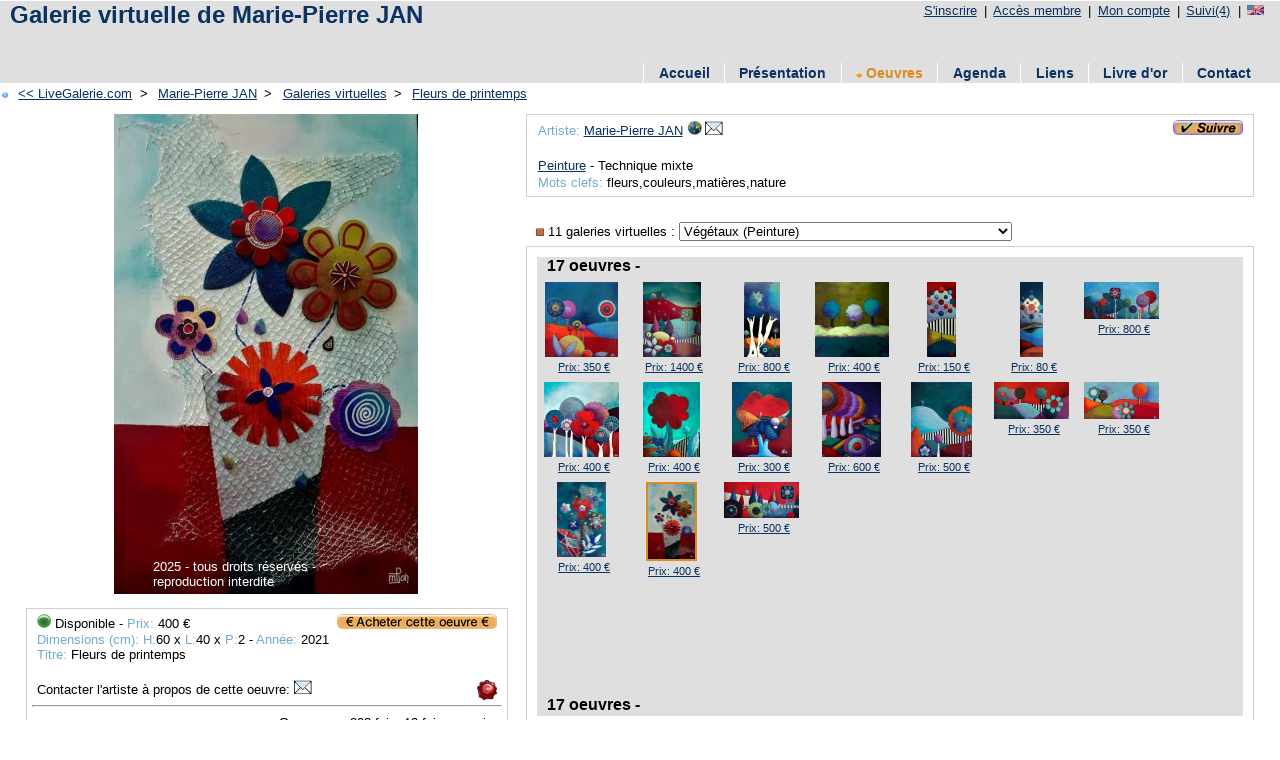

--- FILE ---
content_type: text/html; charset=UTF-8
request_url: https://livegalerie.com/site/detail.php?id=186788
body_size: 4346
content:
<!DOCTYPE html PUBLIC "-//W3C//DTD XHTML 1.0 Strict//EN" "http://www.w3.org/TR/xhtml1/DTD/xhtml1-strict.dtd">
<html xmlns="http://www.w3.org/1999/xhtml" xml:lang="fr" >
<head>
	<link rel="icon" type="image/png" href="../img/favicon.png" />
		<!-- Description -->
	<title>L'artiste Marie-Pierre JAN - Fleurs de printemps</title>
	<meta name="description" content="Detail d'une oeuvre" />
	<meta name="keywords" content="oeuvre, oeuvres, peintre, sculpteur, photographe, oeuvre, oeuvres,galerie, galeries, direct, reel" />
	<meta http-equiv="Content-Type" content="text/html"; charset="utf-8" />
	<!-- Technique -->
	<meta name="googlebot" content="all" />
	<meta name="robots" content="all" />
	<meta name="revisit-after" content="5 days" />
	<meta name="owner" content="G.W." />
	<meta name="author" content="G.W." />
	<meta name="copyright" content="Copyright &copy; 2007-2022 Live Galerie, Tous droits réservés" />
	<meta name="Identifier-URL" content="https://livegalerie.com/" />
	<meta http-equiv="imagetoolbar" content="no" />
	<meta http-equiv="Page-Enter" content="blendtrans(duration=0.2)" />
	<meta http-equiv="Page-Exit" content="blendtrans(duration=0.2)" />
	<link rel="stylesheet" href="../css/site.css?v=1672136771" type="text/css" />
</head>
<body>
	<script type="text/javascript">

  var _gaq = _gaq || [];
  _gaq.push(['_setAccount', 'UA-37176614-1']);
  _gaq.push(['_setDomainName', 'livegalerie.com']);
  _gaq.push(['_setAllowLinker', true]);
  _gaq.push(['_trackPageview']);

  (function() {
    var ga = document.createElement('script'); ga.type = 'text/javascript'; ga.async = true;
    ga.src = ('https:' == document.location.protocol ? 'https://ssl' : 'http://www') + '.google-analytics.com/ga.js';
    var s = document.getElementsByTagName('script')[0]; s.parentNode.insertBefore(ga, s);
  })();

</script><div id="entete">
<!-- Entete du site perso -->
	<div class="titre_haut">
	<ul><li><a href="https://livegalerie.com/inscription.php" title="Inscription gratuite">S'inscrire</a> |</li><li><a href="https://livegalerie.com/accesmembre.php" title="Tapez vos identifiants">Accès membre</a> |</li><li><a href="https://livegalerie.com/accesmembre.php" title="Mon compte d'administration">Mon compte</a> |</li><li><a href="https://livegalerie.com/suivi.php" title="4 artistes suivis (exemple)">Suivi(4)</a> |</li><li><a href="http://translate.google.com/translate?hl=fr&amp;sl=fr&amp;tl=en&amp;u=http://mapijan.livegalerie.com/" title="English version"><img src="../img/drapeau_en.png" /></a></li></ul>	</div>
	<!--<a href="../"><img src="../img/logo_fgris.png" title="Accueil" alt="LiveGalerie.com" id="logo" /></a>-->
	<div id="titre"><a href="http://mapijan.livegalerie.com" title="Marie-Pierre JAN">Galerie virtuelle de Marie-Pierre JAN</a></div><div id="titre_pub">					<script async src="//pagead2.googlesyndication.com/pagead/js/adsbygoogle.js"></script>
			<!-- Site haut 468x15 -->
			<ins class="adsbygoogle"
			     style="display:inline-block;width:468px;height:15px"
			     data-ad-client="ca-pub-7852185833148114"
			     data-ad-slot="3073851725"></ins>
			<script>
			(adsbygoogle = window.adsbygoogle || []).push({});
			</script>
			</div></div>
<div id="menu">
	<ul><li><a href="https://mapijan.livegalerie.com" title="Accueil Marie-Pierre JAN">Accueil</a></li><li><a href="https://mapijan.livegalerie.com/presentation.php" title="Présentation de l'artiste Marie-Pierre JAN">Présentation</a></li><li><a href="https://mapijan.livegalerie.com/oeuvre.php" title="Toutes les oeuvres de Marie-Pierre JAN" style="color: #DD8B1F"><img src="./img/tri_fgris.png" alt="Tri" />&nbsp;Oeuvres</a></li><li><a href="https://mapijan.livegalerie.com/agenda.php" title="Actualité, expositions de l'artiste Marie-Pierre JAN">Agenda</a></li><li><a href="https://mapijan.livegalerie.com/lien.php" title="Liens favoris de l'artiste Marie-Pierre JAN">Liens</a></li><li><a href="https://mapijan.livegalerie.com/livredor.php" title="Livre d'or de Marie-Pierre JAN">Livre d'or</a></li><li><a href="https://mapijan.livegalerie.com/contact.php" title="Contactez Marie-Pierre JAN">Contact</a></li></ul></div>
	<div id="corps">
		<!-- Guide -->
		<div id="guide"><ul>
		<li><img src="../img/puce_on.gif" alt="puce" />&nbsp;<a href="https://livegalerie.com" title="Galerie virtuelle: retour à l'accueil"><< LiveGalerie.com</a>&nbsp;></li>
		<li><a href="http://mapijan.livegalerie.com" title="Marie-Pierre JAN">Marie-Pierre JAN</a>&nbsp;></li>
		<li><a href="http://mapijan.livegalerie.com/oeuvre.php" title="Galeries virtuelles">Galeries virtuelles</a>&nbsp;></li>
				<li><a href="./detail.php?id=186788" title="Detail d'une oeuvre">Fleurs de printemps</a></li>
		</ul></div>
		<div id="conteneur_detail" class="clearfix">
			<div id="conteneur_detail_photo">
				<div id="detail_photo">
					<!-- Photo oeuvre -->
					<img src="../img/oeuvre/202110/web/186788.jpg?v=1635320331" height="480" alt="L'artiste Marie-Pierre JAN - Fleurs de printemps" title="L'artiste Marie-Pierre JAN - Fleurs de printemps" id="loeuvre" name="loeuvre" /><p class="text-over">2025 - tous droits réservés - reproduction interdite</p>				</div>
				<div id="detail_photo_infos">
					<p><span class="gauche"><img src="../img/dispo.png" alt="Disponible" />&nbsp;Disponible&nbsp;-&nbsp;<span class="bleu">Prix:</span> 400 €</span><span class="droite"><a href="./faireuneoffre.php" title="Acheter cette oeuvre"><img src="../img/acheteroeuvre.gif" /></a></span></p><br /><p><span class="bleu">Dimensions (cm):</span> <span class="bleu">H:</span>60 x <span class="bleu">L:</span>40 x <span class="bleu">P:</span>2&nbsp;-&nbsp;<span class="bleu">Année:</span> 2021</p><p><span class="bleu">Titre:</span> Fleurs de printemps</p><br /><p><span class="droite"><a href="./copyright.php" title="Oeuvre protégée contre la copie"><img src="../img/copyright2.gif" alt="Oeuvre protégée" /></a></span></p><p>Contacter l'artiste à propos de cette oeuvre: <a href="./contact.php?login=mapijan&amp;id_oeuvre=186788" title="Contactez Marie-Pierre JAN"><img src="../img/email.jpg" title="Contacter l'artiste à propos de cette oeuvre" /></a></p><hr /><p><span class="droite">Oeuvre vue 808 fois- 12 fois ce mois.</span></p><br /><hr /><p><span class="bleu">Description: </span>Les fleurs sont très souvent présentent dans mes toiles. Je reste dans le thème de la nature avec ce bouquet printanier. Elles sont en bois, carton, papier avec différent reliefs, feutre,.... Une composition géométrique que j'espère vous trouverez harmonieuse.
Les frais de port sont offert !</p>				</div>
			</div>
			<div id="conteneur_detail_infos">
			<div id="contenu_detail_infos">
				<div id="detail_infos">
					<!-- Infos  oeuvre -->
					<a href="../action.php?q=1&amp;id=8728" title="Suivre cet artiste"><img src="../img/suivre.png" alt="Suivre cet artiste" class="droite" /></a><p><span class="bleu">Artiste:&nbsp;</span><a href="http://mapijan.livegalerie.com" title="Site de Marie-Pierre JAN">Marie-Pierre JAN</a><a href="http://mapijan.livegalerie.com" title="Site de Marie-Pierre JAN"><img src="../img/web.jpg" title="Site de l'artiste" /></a><a href="./contact.php?login=mapijan&amp;id_oeuvre=186788" title="Contacter Marie-Pierre JAN"><img src="../img/email.jpg" title="Contacter l'artiste" /></a></p><br /><p><a href="../oeuvre.php?categorie=1" title="Voir les oeuvres de la cat�gorie Peinture">Peinture</a> - Technique mixte</p><p><span class="bleu">Mots clefs:</span> fleurs,couleurs,matières,nature</p>				</div>

				<div id="conteneur_detail_listes">
					<!-- Liste déroulante galeries virtuelles -->
					<form name="formgv" id="formgv" method="post" action="?"><p><label for="gv"><img src="../img/puce.png" alt="puce" />&nbsp;11 galeries virtuelles : </label><select name="gv" id="gv" onchange="submit();"><option value="16467" >MER/LAC (Peinture) </option><option value="14902" >PAYSAGES (acrylique et mixte) (Peinture) </option><option value="14905" selected>Végétaux (Peinture) </option><option value="21921" >LES PETITS FORMATS PERSONNAGE... (Peinture) </option><option value="21922" >LES PETITS FORMATS PAYSAGES e... (Peinture) </option><option value="21450" >peintures/dessins/sur papier  (Autre) </option><option value="24007" >Dessin originaux (Dessin) </option><option value="23749" >Collection Noir&Blanc (Art textile) </option><option value="22527" >pommes/poires peintes (Peinture) </option><option value="21955" >PEINTURE/SCULPTURE sur métal (Autre) </option><option value="19934" >URBAIN et MIXTE (arylique, co... (Mixte) </option></select></p></form>
					<div id="detail_listes">
						<div class="detail_titre"><h2>17 oeuvres - </h2></div><div id="detail_liste"><div class="detail"><a href="./detail.php?id=179857" title="Voir le détail de cette oeuvre: Power Flowers 2"><img src="../img/oeuvre/201905/small/179857.jpg?v=1558181097" height="75" alt="Voir le détail de cette oeuvre: Power Flowers 2" /></a><p><a href="./detail.php?id=179857" title="Prix: 350 €">Prix: 350 €</a></p></div><div class="detail"><a href="./detail.php?id=190196" title="Voir le détail de cette oeuvre: un soir au jardin"><img src="../img/oeuvre/202304/small/190196.jpg?v=1681552409" height="75" alt="Voir le détail de cette oeuvre: un soir au jardin" /></a><p><a href="./detail.php?id=190196" title="Prix: 1400 €">Prix: 1400 €</a></p></div><div class="detail"><a href="./detail.php?id=191904" title="Voir le détail de cette oeuvre: Arbre 3 troncs"><img src="../img/oeuvre/202402/small/191904.jpg?v=1706864427" height="75" alt="Voir le détail de cette oeuvre: Arbre 3 troncs" /></a><p><a href="./detail.php?id=191904" title="Prix: 800 €">Prix: 800 €</a></p></div><div class="detail"><a href="./detail.php?id=187239" title="Voir le détail de cette oeuvre: Reflets"><img src="../img/oeuvre/202201/small/187239.jpg?v=1641293793" height="75" alt="Voir le détail de cette oeuvre: Reflets" /></a><p><a href="./detail.php?id=187239" title="Prix: 400 €">Prix: 400 €</a></p></div><div class="detail"><a href="./detail.php?id=192506" title="Voir le détail de cette oeuvre: Agapanthe A"><img src="../img/oeuvre/202406/small/192506.jpg?v=1717580980" height="75" alt="Voir le détail de cette oeuvre: Agapanthe A" /></a><p><a href="./detail.php?id=192506" title="Prix: 150 €">Prix: 150 €</a></p></div><div class="detail"><a href="./detail.php?id=192505" title="Voir le détail de cette oeuvre: Agapanthe 7A"><img src="../img/oeuvre/202406/small/192505.jpg?v=1717580787" height="75" alt="Voir le détail de cette oeuvre: Agapanthe 7A" /></a><p><a href="./detail.php?id=192505" title="Prix: 80 €">Prix: 80 €</a></p></div><div class="detail"><a href="./detail.php?id=178956" title="Voir le détail de cette oeuvre: Power Flowers 8"><img src="../img/oeuvre/201902/small/178956.jpg?v=1549905395" width="75" alt="Voir le détail de cette oeuvre: Power Flowers 8" /></a><p><a href="./detail.php?id=178956" title="Prix: 800 €">Prix: 800 €</a></p></div><div class="detail"><a href="./detail.php?id=186392" title="Voir le détail de cette oeuvre: Arbres fleurs 1"><img src="../img/oeuvre/202108/small/186392.jpg?v=1630051284" width="75" alt="Voir le détail de cette oeuvre: Arbres fleurs 1" /></a><p><a href="./detail.php?id=186392" title="Prix: 400 €">Prix: 400 €</a></p></div><div class="detail"><a href="./detail.php?id=188793" title="Voir le détail de cette oeuvre: L'arbre Rouge"><img src="../img/oeuvre/202210/small/188793.jpg?v=1665748014" height="75" alt="Voir le détail de cette oeuvre: L'arbre Rouge" /></a><p><a href="./detail.php?id=188793" title="Prix: 400 €">Prix: 400 €</a></p></div><div class="detail"><a href="./detail.php?id=188741" title="Voir le détail de cette oeuvre: Arbre Champs"><img src="../img/oeuvre/202210/small/188741.jpg?v=1664957314" height="75" alt="Voir le détail de cette oeuvre: Arbre Champs" /></a><p><a href="./detail.php?id=188741" title="Prix: 300 €">Prix: 300 €</a></p></div><div class="detail"><a href="./detail.php?id=168048" title="Voir le détail de cette oeuvre: arbres 2"><img src="../img/oeuvre/201610/small/168048.jpg?v=1477655758" height="75" alt="Voir le détail de cette oeuvre: arbres 2" /></a><p><a href="./detail.php?id=168048" title="Prix: 600 €">Prix: 600 €</a></p></div><div class="detail"><a href="./detail.php?id=180434" title="Voir le détail de cette oeuvre: paysage au crépuscule"><img src="../img/oeuvre/201907/small/180434.jpg?v=1564389062" height="75" alt="Voir le détail de cette oeuvre: paysage au crépuscule" /></a><p><a href="./detail.php?id=180434" title="Prix: 500 €">Prix: 500 €</a></p></div><div class="detail"><a href="./detail.php?id=171884" title="Voir le détail de cette oeuvre: Power Flowers 5"><img src="../img/oeuvre/201706/small/171884.jpg?v=1498680424" width="75" alt="Voir le détail de cette oeuvre: Power Flowers 5" /></a><p><a href="./detail.php?id=171884" title="Prix: 350 €">Prix: 350 €</a></p></div><div class="detail"><a href="./detail.php?id=171825" title="Voir le détail de cette oeuvre: Power Flowers 4"><img src="../img/oeuvre/201706/small/171825.jpg?v=1498232320" width="75" alt="Voir le détail de cette oeuvre: Power Flowers 4" /></a><p><a href="./detail.php?id=171825" title="Prix: 350 €">Prix: 350 €</a></p></div><div class="detail"><a href="./detail.php?id=186699" title="Voir le détail de cette oeuvre: Fleurs d'Automne"><img src="../img/oeuvre/202110/small/186699.jpg?v=1634570125" height="75" alt="Voir le détail de cette oeuvre: Fleurs d'Automne" /></a><p><a href="./detail.php?id=186699" title="Prix: 400 €">Prix: 400 €</a></p></div><div class="detail"><a href="./detail.php?id=186788" title="Voir le détail de cette oeuvre: Fleurs de printemps"><img src="../img/oeuvre/202110/small/186788.jpg?v=1635320331" height="75" class="encours" alt="Voir le détail de cette oeuvre: Fleurs de printemps" /></a><p><a href="./detail.php?id=186788" title="Prix: 400 €">Prix: 400 €</a></p></div><div class="detail"><a href="./detail.php?id=179562" title="Voir le détail de cette oeuvre: Power Flowers 6"><img src="../img/oeuvre/201904/small/179562.jpg?v=1555150383" width="75" alt="Voir le détail de cette oeuvre: Power Flowers 6" /></a><p><a href="./detail.php?id=179562" title="Prix: 500 €">Prix: 500 €</a></p></div></div><div class="detail_titre"><h2>17 oeuvres - </h2></div>					</div>
				</div>
			</div>
			</div>
		</div>

		
		
	</div>
	<div id="pied">
	<ul>
		<li><a href="http://www.livegalerie.com" title="Accueil LiveGalerie">Accueil LiveGalerie</a> |</li>
		<li><a href="http://www.livegalerie.com/contact.php" title="Contactez Live Galerie">Nous contacter</a> |</li>
		<li>&copy; 2007-2025 LiveGalerie</li>
		<!--<li></li>-->
	</ul>
	</div>
		<!-- Add some JavaScript to open and close the popup when the image is clicked -->
<script>
  // Get a reference to the image, the popup, and the image inside the popup
  const openPopup = document.getElementById('open-popup');
  const popup = document.getElementById('popup');
  const popupImage = document.getElementById('popup-image');
  const loeuvre = document.getElementById('loeuvre');

  // Add a click event listener to the image
  openPopup.addEventListener('click', function() {
    // Toggle the display of the popup
    if (popup.style.display === 'none') {
      popup.style.display = 'block';
    } else {
      popup.style.display = 'none';
    }
  });

  // Add a click event listener to the image inside the popup
  popupImage.addEventListener('click', function() {
    // Hide the popup
    popup.style.display = 'none';
  });

  // Add a contextmenu event listener to the image inside the popup
  openPopup.addEventListener('contextmenu', function(event) {
    // Prevent the default context menu from appearing
    event.preventDefault();
  });
  loeuvre.addEventListener('contextmenu', function(event) {
    // Prevent the default context menu from appearing
    event.preventDefault();
  });

  // Add a contextmenu event listener to the image inside the popup
  popupImage.addEventListener('contextmenu', function(event) {
    // Prevent the default context menu from appearing
    event.preventDefault();
  });
</script>
</body>
</html>


--- FILE ---
content_type: text/html; charset=utf-8
request_url: https://www.google.com/recaptcha/api2/aframe
body_size: 268
content:
<!DOCTYPE HTML><html><head><meta http-equiv="content-type" content="text/html; charset=UTF-8"></head><body><script nonce="OgrYq_GwoUm16FMJBlOaVQ">/** Anti-fraud and anti-abuse applications only. See google.com/recaptcha */ try{var clients={'sodar':'https://pagead2.googlesyndication.com/pagead/sodar?'};window.addEventListener("message",function(a){try{if(a.source===window.parent){var b=JSON.parse(a.data);var c=clients[b['id']];if(c){var d=document.createElement('img');d.src=c+b['params']+'&rc='+(localStorage.getItem("rc::a")?sessionStorage.getItem("rc::b"):"");window.document.body.appendChild(d);sessionStorage.setItem("rc::e",parseInt(sessionStorage.getItem("rc::e")||0)+1);localStorage.setItem("rc::h",'1768894334609');}}}catch(b){}});window.parent.postMessage("_grecaptcha_ready", "*");}catch(b){}</script></body></html>